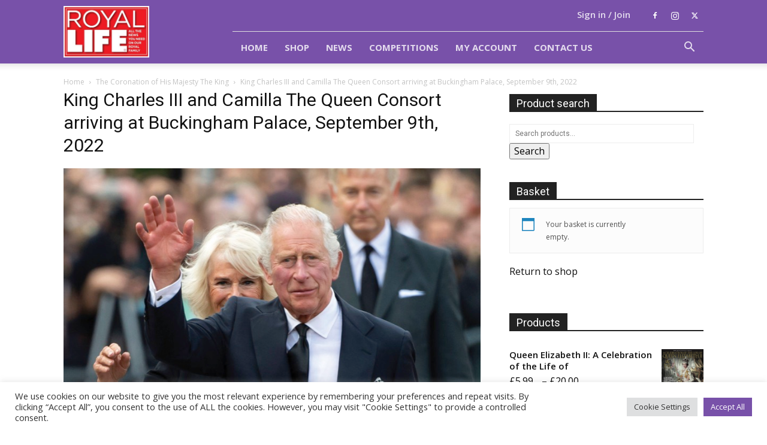

--- FILE ---
content_type: text/html; charset=utf-8
request_url: https://www.google.com/recaptcha/api2/anchor?ar=1&k=6Ldmp-MUAAAAAJS_ZphAcQ0vqvbJF3gbul8qwPw8&co=aHR0cHM6Ly9yb3lhbGxpZmVtYWdhemluZS5jby51azo0NDM.&hl=en-GB&v=N67nZn4AqZkNcbeMu4prBgzg&size=invisible&anchor-ms=20000&execute-ms=30000&cb=tnbzgdqjt4li
body_size: 49780
content:
<!DOCTYPE HTML><html dir="ltr" lang="en-GB"><head><meta http-equiv="Content-Type" content="text/html; charset=UTF-8">
<meta http-equiv="X-UA-Compatible" content="IE=edge">
<title>reCAPTCHA</title>
<style type="text/css">
/* cyrillic-ext */
@font-face {
  font-family: 'Roboto';
  font-style: normal;
  font-weight: 400;
  font-stretch: 100%;
  src: url(//fonts.gstatic.com/s/roboto/v48/KFO7CnqEu92Fr1ME7kSn66aGLdTylUAMa3GUBHMdazTgWw.woff2) format('woff2');
  unicode-range: U+0460-052F, U+1C80-1C8A, U+20B4, U+2DE0-2DFF, U+A640-A69F, U+FE2E-FE2F;
}
/* cyrillic */
@font-face {
  font-family: 'Roboto';
  font-style: normal;
  font-weight: 400;
  font-stretch: 100%;
  src: url(//fonts.gstatic.com/s/roboto/v48/KFO7CnqEu92Fr1ME7kSn66aGLdTylUAMa3iUBHMdazTgWw.woff2) format('woff2');
  unicode-range: U+0301, U+0400-045F, U+0490-0491, U+04B0-04B1, U+2116;
}
/* greek-ext */
@font-face {
  font-family: 'Roboto';
  font-style: normal;
  font-weight: 400;
  font-stretch: 100%;
  src: url(//fonts.gstatic.com/s/roboto/v48/KFO7CnqEu92Fr1ME7kSn66aGLdTylUAMa3CUBHMdazTgWw.woff2) format('woff2');
  unicode-range: U+1F00-1FFF;
}
/* greek */
@font-face {
  font-family: 'Roboto';
  font-style: normal;
  font-weight: 400;
  font-stretch: 100%;
  src: url(//fonts.gstatic.com/s/roboto/v48/KFO7CnqEu92Fr1ME7kSn66aGLdTylUAMa3-UBHMdazTgWw.woff2) format('woff2');
  unicode-range: U+0370-0377, U+037A-037F, U+0384-038A, U+038C, U+038E-03A1, U+03A3-03FF;
}
/* math */
@font-face {
  font-family: 'Roboto';
  font-style: normal;
  font-weight: 400;
  font-stretch: 100%;
  src: url(//fonts.gstatic.com/s/roboto/v48/KFO7CnqEu92Fr1ME7kSn66aGLdTylUAMawCUBHMdazTgWw.woff2) format('woff2');
  unicode-range: U+0302-0303, U+0305, U+0307-0308, U+0310, U+0312, U+0315, U+031A, U+0326-0327, U+032C, U+032F-0330, U+0332-0333, U+0338, U+033A, U+0346, U+034D, U+0391-03A1, U+03A3-03A9, U+03B1-03C9, U+03D1, U+03D5-03D6, U+03F0-03F1, U+03F4-03F5, U+2016-2017, U+2034-2038, U+203C, U+2040, U+2043, U+2047, U+2050, U+2057, U+205F, U+2070-2071, U+2074-208E, U+2090-209C, U+20D0-20DC, U+20E1, U+20E5-20EF, U+2100-2112, U+2114-2115, U+2117-2121, U+2123-214F, U+2190, U+2192, U+2194-21AE, U+21B0-21E5, U+21F1-21F2, U+21F4-2211, U+2213-2214, U+2216-22FF, U+2308-230B, U+2310, U+2319, U+231C-2321, U+2336-237A, U+237C, U+2395, U+239B-23B7, U+23D0, U+23DC-23E1, U+2474-2475, U+25AF, U+25B3, U+25B7, U+25BD, U+25C1, U+25CA, U+25CC, U+25FB, U+266D-266F, U+27C0-27FF, U+2900-2AFF, U+2B0E-2B11, U+2B30-2B4C, U+2BFE, U+3030, U+FF5B, U+FF5D, U+1D400-1D7FF, U+1EE00-1EEFF;
}
/* symbols */
@font-face {
  font-family: 'Roboto';
  font-style: normal;
  font-weight: 400;
  font-stretch: 100%;
  src: url(//fonts.gstatic.com/s/roboto/v48/KFO7CnqEu92Fr1ME7kSn66aGLdTylUAMaxKUBHMdazTgWw.woff2) format('woff2');
  unicode-range: U+0001-000C, U+000E-001F, U+007F-009F, U+20DD-20E0, U+20E2-20E4, U+2150-218F, U+2190, U+2192, U+2194-2199, U+21AF, U+21E6-21F0, U+21F3, U+2218-2219, U+2299, U+22C4-22C6, U+2300-243F, U+2440-244A, U+2460-24FF, U+25A0-27BF, U+2800-28FF, U+2921-2922, U+2981, U+29BF, U+29EB, U+2B00-2BFF, U+4DC0-4DFF, U+FFF9-FFFB, U+10140-1018E, U+10190-1019C, U+101A0, U+101D0-101FD, U+102E0-102FB, U+10E60-10E7E, U+1D2C0-1D2D3, U+1D2E0-1D37F, U+1F000-1F0FF, U+1F100-1F1AD, U+1F1E6-1F1FF, U+1F30D-1F30F, U+1F315, U+1F31C, U+1F31E, U+1F320-1F32C, U+1F336, U+1F378, U+1F37D, U+1F382, U+1F393-1F39F, U+1F3A7-1F3A8, U+1F3AC-1F3AF, U+1F3C2, U+1F3C4-1F3C6, U+1F3CA-1F3CE, U+1F3D4-1F3E0, U+1F3ED, U+1F3F1-1F3F3, U+1F3F5-1F3F7, U+1F408, U+1F415, U+1F41F, U+1F426, U+1F43F, U+1F441-1F442, U+1F444, U+1F446-1F449, U+1F44C-1F44E, U+1F453, U+1F46A, U+1F47D, U+1F4A3, U+1F4B0, U+1F4B3, U+1F4B9, U+1F4BB, U+1F4BF, U+1F4C8-1F4CB, U+1F4D6, U+1F4DA, U+1F4DF, U+1F4E3-1F4E6, U+1F4EA-1F4ED, U+1F4F7, U+1F4F9-1F4FB, U+1F4FD-1F4FE, U+1F503, U+1F507-1F50B, U+1F50D, U+1F512-1F513, U+1F53E-1F54A, U+1F54F-1F5FA, U+1F610, U+1F650-1F67F, U+1F687, U+1F68D, U+1F691, U+1F694, U+1F698, U+1F6AD, U+1F6B2, U+1F6B9-1F6BA, U+1F6BC, U+1F6C6-1F6CF, U+1F6D3-1F6D7, U+1F6E0-1F6EA, U+1F6F0-1F6F3, U+1F6F7-1F6FC, U+1F700-1F7FF, U+1F800-1F80B, U+1F810-1F847, U+1F850-1F859, U+1F860-1F887, U+1F890-1F8AD, U+1F8B0-1F8BB, U+1F8C0-1F8C1, U+1F900-1F90B, U+1F93B, U+1F946, U+1F984, U+1F996, U+1F9E9, U+1FA00-1FA6F, U+1FA70-1FA7C, U+1FA80-1FA89, U+1FA8F-1FAC6, U+1FACE-1FADC, U+1FADF-1FAE9, U+1FAF0-1FAF8, U+1FB00-1FBFF;
}
/* vietnamese */
@font-face {
  font-family: 'Roboto';
  font-style: normal;
  font-weight: 400;
  font-stretch: 100%;
  src: url(//fonts.gstatic.com/s/roboto/v48/KFO7CnqEu92Fr1ME7kSn66aGLdTylUAMa3OUBHMdazTgWw.woff2) format('woff2');
  unicode-range: U+0102-0103, U+0110-0111, U+0128-0129, U+0168-0169, U+01A0-01A1, U+01AF-01B0, U+0300-0301, U+0303-0304, U+0308-0309, U+0323, U+0329, U+1EA0-1EF9, U+20AB;
}
/* latin-ext */
@font-face {
  font-family: 'Roboto';
  font-style: normal;
  font-weight: 400;
  font-stretch: 100%;
  src: url(//fonts.gstatic.com/s/roboto/v48/KFO7CnqEu92Fr1ME7kSn66aGLdTylUAMa3KUBHMdazTgWw.woff2) format('woff2');
  unicode-range: U+0100-02BA, U+02BD-02C5, U+02C7-02CC, U+02CE-02D7, U+02DD-02FF, U+0304, U+0308, U+0329, U+1D00-1DBF, U+1E00-1E9F, U+1EF2-1EFF, U+2020, U+20A0-20AB, U+20AD-20C0, U+2113, U+2C60-2C7F, U+A720-A7FF;
}
/* latin */
@font-face {
  font-family: 'Roboto';
  font-style: normal;
  font-weight: 400;
  font-stretch: 100%;
  src: url(//fonts.gstatic.com/s/roboto/v48/KFO7CnqEu92Fr1ME7kSn66aGLdTylUAMa3yUBHMdazQ.woff2) format('woff2');
  unicode-range: U+0000-00FF, U+0131, U+0152-0153, U+02BB-02BC, U+02C6, U+02DA, U+02DC, U+0304, U+0308, U+0329, U+2000-206F, U+20AC, U+2122, U+2191, U+2193, U+2212, U+2215, U+FEFF, U+FFFD;
}
/* cyrillic-ext */
@font-face {
  font-family: 'Roboto';
  font-style: normal;
  font-weight: 500;
  font-stretch: 100%;
  src: url(//fonts.gstatic.com/s/roboto/v48/KFO7CnqEu92Fr1ME7kSn66aGLdTylUAMa3GUBHMdazTgWw.woff2) format('woff2');
  unicode-range: U+0460-052F, U+1C80-1C8A, U+20B4, U+2DE0-2DFF, U+A640-A69F, U+FE2E-FE2F;
}
/* cyrillic */
@font-face {
  font-family: 'Roboto';
  font-style: normal;
  font-weight: 500;
  font-stretch: 100%;
  src: url(//fonts.gstatic.com/s/roboto/v48/KFO7CnqEu92Fr1ME7kSn66aGLdTylUAMa3iUBHMdazTgWw.woff2) format('woff2');
  unicode-range: U+0301, U+0400-045F, U+0490-0491, U+04B0-04B1, U+2116;
}
/* greek-ext */
@font-face {
  font-family: 'Roboto';
  font-style: normal;
  font-weight: 500;
  font-stretch: 100%;
  src: url(//fonts.gstatic.com/s/roboto/v48/KFO7CnqEu92Fr1ME7kSn66aGLdTylUAMa3CUBHMdazTgWw.woff2) format('woff2');
  unicode-range: U+1F00-1FFF;
}
/* greek */
@font-face {
  font-family: 'Roboto';
  font-style: normal;
  font-weight: 500;
  font-stretch: 100%;
  src: url(//fonts.gstatic.com/s/roboto/v48/KFO7CnqEu92Fr1ME7kSn66aGLdTylUAMa3-UBHMdazTgWw.woff2) format('woff2');
  unicode-range: U+0370-0377, U+037A-037F, U+0384-038A, U+038C, U+038E-03A1, U+03A3-03FF;
}
/* math */
@font-face {
  font-family: 'Roboto';
  font-style: normal;
  font-weight: 500;
  font-stretch: 100%;
  src: url(//fonts.gstatic.com/s/roboto/v48/KFO7CnqEu92Fr1ME7kSn66aGLdTylUAMawCUBHMdazTgWw.woff2) format('woff2');
  unicode-range: U+0302-0303, U+0305, U+0307-0308, U+0310, U+0312, U+0315, U+031A, U+0326-0327, U+032C, U+032F-0330, U+0332-0333, U+0338, U+033A, U+0346, U+034D, U+0391-03A1, U+03A3-03A9, U+03B1-03C9, U+03D1, U+03D5-03D6, U+03F0-03F1, U+03F4-03F5, U+2016-2017, U+2034-2038, U+203C, U+2040, U+2043, U+2047, U+2050, U+2057, U+205F, U+2070-2071, U+2074-208E, U+2090-209C, U+20D0-20DC, U+20E1, U+20E5-20EF, U+2100-2112, U+2114-2115, U+2117-2121, U+2123-214F, U+2190, U+2192, U+2194-21AE, U+21B0-21E5, U+21F1-21F2, U+21F4-2211, U+2213-2214, U+2216-22FF, U+2308-230B, U+2310, U+2319, U+231C-2321, U+2336-237A, U+237C, U+2395, U+239B-23B7, U+23D0, U+23DC-23E1, U+2474-2475, U+25AF, U+25B3, U+25B7, U+25BD, U+25C1, U+25CA, U+25CC, U+25FB, U+266D-266F, U+27C0-27FF, U+2900-2AFF, U+2B0E-2B11, U+2B30-2B4C, U+2BFE, U+3030, U+FF5B, U+FF5D, U+1D400-1D7FF, U+1EE00-1EEFF;
}
/* symbols */
@font-face {
  font-family: 'Roboto';
  font-style: normal;
  font-weight: 500;
  font-stretch: 100%;
  src: url(//fonts.gstatic.com/s/roboto/v48/KFO7CnqEu92Fr1ME7kSn66aGLdTylUAMaxKUBHMdazTgWw.woff2) format('woff2');
  unicode-range: U+0001-000C, U+000E-001F, U+007F-009F, U+20DD-20E0, U+20E2-20E4, U+2150-218F, U+2190, U+2192, U+2194-2199, U+21AF, U+21E6-21F0, U+21F3, U+2218-2219, U+2299, U+22C4-22C6, U+2300-243F, U+2440-244A, U+2460-24FF, U+25A0-27BF, U+2800-28FF, U+2921-2922, U+2981, U+29BF, U+29EB, U+2B00-2BFF, U+4DC0-4DFF, U+FFF9-FFFB, U+10140-1018E, U+10190-1019C, U+101A0, U+101D0-101FD, U+102E0-102FB, U+10E60-10E7E, U+1D2C0-1D2D3, U+1D2E0-1D37F, U+1F000-1F0FF, U+1F100-1F1AD, U+1F1E6-1F1FF, U+1F30D-1F30F, U+1F315, U+1F31C, U+1F31E, U+1F320-1F32C, U+1F336, U+1F378, U+1F37D, U+1F382, U+1F393-1F39F, U+1F3A7-1F3A8, U+1F3AC-1F3AF, U+1F3C2, U+1F3C4-1F3C6, U+1F3CA-1F3CE, U+1F3D4-1F3E0, U+1F3ED, U+1F3F1-1F3F3, U+1F3F5-1F3F7, U+1F408, U+1F415, U+1F41F, U+1F426, U+1F43F, U+1F441-1F442, U+1F444, U+1F446-1F449, U+1F44C-1F44E, U+1F453, U+1F46A, U+1F47D, U+1F4A3, U+1F4B0, U+1F4B3, U+1F4B9, U+1F4BB, U+1F4BF, U+1F4C8-1F4CB, U+1F4D6, U+1F4DA, U+1F4DF, U+1F4E3-1F4E6, U+1F4EA-1F4ED, U+1F4F7, U+1F4F9-1F4FB, U+1F4FD-1F4FE, U+1F503, U+1F507-1F50B, U+1F50D, U+1F512-1F513, U+1F53E-1F54A, U+1F54F-1F5FA, U+1F610, U+1F650-1F67F, U+1F687, U+1F68D, U+1F691, U+1F694, U+1F698, U+1F6AD, U+1F6B2, U+1F6B9-1F6BA, U+1F6BC, U+1F6C6-1F6CF, U+1F6D3-1F6D7, U+1F6E0-1F6EA, U+1F6F0-1F6F3, U+1F6F7-1F6FC, U+1F700-1F7FF, U+1F800-1F80B, U+1F810-1F847, U+1F850-1F859, U+1F860-1F887, U+1F890-1F8AD, U+1F8B0-1F8BB, U+1F8C0-1F8C1, U+1F900-1F90B, U+1F93B, U+1F946, U+1F984, U+1F996, U+1F9E9, U+1FA00-1FA6F, U+1FA70-1FA7C, U+1FA80-1FA89, U+1FA8F-1FAC6, U+1FACE-1FADC, U+1FADF-1FAE9, U+1FAF0-1FAF8, U+1FB00-1FBFF;
}
/* vietnamese */
@font-face {
  font-family: 'Roboto';
  font-style: normal;
  font-weight: 500;
  font-stretch: 100%;
  src: url(//fonts.gstatic.com/s/roboto/v48/KFO7CnqEu92Fr1ME7kSn66aGLdTylUAMa3OUBHMdazTgWw.woff2) format('woff2');
  unicode-range: U+0102-0103, U+0110-0111, U+0128-0129, U+0168-0169, U+01A0-01A1, U+01AF-01B0, U+0300-0301, U+0303-0304, U+0308-0309, U+0323, U+0329, U+1EA0-1EF9, U+20AB;
}
/* latin-ext */
@font-face {
  font-family: 'Roboto';
  font-style: normal;
  font-weight: 500;
  font-stretch: 100%;
  src: url(//fonts.gstatic.com/s/roboto/v48/KFO7CnqEu92Fr1ME7kSn66aGLdTylUAMa3KUBHMdazTgWw.woff2) format('woff2');
  unicode-range: U+0100-02BA, U+02BD-02C5, U+02C7-02CC, U+02CE-02D7, U+02DD-02FF, U+0304, U+0308, U+0329, U+1D00-1DBF, U+1E00-1E9F, U+1EF2-1EFF, U+2020, U+20A0-20AB, U+20AD-20C0, U+2113, U+2C60-2C7F, U+A720-A7FF;
}
/* latin */
@font-face {
  font-family: 'Roboto';
  font-style: normal;
  font-weight: 500;
  font-stretch: 100%;
  src: url(//fonts.gstatic.com/s/roboto/v48/KFO7CnqEu92Fr1ME7kSn66aGLdTylUAMa3yUBHMdazQ.woff2) format('woff2');
  unicode-range: U+0000-00FF, U+0131, U+0152-0153, U+02BB-02BC, U+02C6, U+02DA, U+02DC, U+0304, U+0308, U+0329, U+2000-206F, U+20AC, U+2122, U+2191, U+2193, U+2212, U+2215, U+FEFF, U+FFFD;
}
/* cyrillic-ext */
@font-face {
  font-family: 'Roboto';
  font-style: normal;
  font-weight: 900;
  font-stretch: 100%;
  src: url(//fonts.gstatic.com/s/roboto/v48/KFO7CnqEu92Fr1ME7kSn66aGLdTylUAMa3GUBHMdazTgWw.woff2) format('woff2');
  unicode-range: U+0460-052F, U+1C80-1C8A, U+20B4, U+2DE0-2DFF, U+A640-A69F, U+FE2E-FE2F;
}
/* cyrillic */
@font-face {
  font-family: 'Roboto';
  font-style: normal;
  font-weight: 900;
  font-stretch: 100%;
  src: url(//fonts.gstatic.com/s/roboto/v48/KFO7CnqEu92Fr1ME7kSn66aGLdTylUAMa3iUBHMdazTgWw.woff2) format('woff2');
  unicode-range: U+0301, U+0400-045F, U+0490-0491, U+04B0-04B1, U+2116;
}
/* greek-ext */
@font-face {
  font-family: 'Roboto';
  font-style: normal;
  font-weight: 900;
  font-stretch: 100%;
  src: url(//fonts.gstatic.com/s/roboto/v48/KFO7CnqEu92Fr1ME7kSn66aGLdTylUAMa3CUBHMdazTgWw.woff2) format('woff2');
  unicode-range: U+1F00-1FFF;
}
/* greek */
@font-face {
  font-family: 'Roboto';
  font-style: normal;
  font-weight: 900;
  font-stretch: 100%;
  src: url(//fonts.gstatic.com/s/roboto/v48/KFO7CnqEu92Fr1ME7kSn66aGLdTylUAMa3-UBHMdazTgWw.woff2) format('woff2');
  unicode-range: U+0370-0377, U+037A-037F, U+0384-038A, U+038C, U+038E-03A1, U+03A3-03FF;
}
/* math */
@font-face {
  font-family: 'Roboto';
  font-style: normal;
  font-weight: 900;
  font-stretch: 100%;
  src: url(//fonts.gstatic.com/s/roboto/v48/KFO7CnqEu92Fr1ME7kSn66aGLdTylUAMawCUBHMdazTgWw.woff2) format('woff2');
  unicode-range: U+0302-0303, U+0305, U+0307-0308, U+0310, U+0312, U+0315, U+031A, U+0326-0327, U+032C, U+032F-0330, U+0332-0333, U+0338, U+033A, U+0346, U+034D, U+0391-03A1, U+03A3-03A9, U+03B1-03C9, U+03D1, U+03D5-03D6, U+03F0-03F1, U+03F4-03F5, U+2016-2017, U+2034-2038, U+203C, U+2040, U+2043, U+2047, U+2050, U+2057, U+205F, U+2070-2071, U+2074-208E, U+2090-209C, U+20D0-20DC, U+20E1, U+20E5-20EF, U+2100-2112, U+2114-2115, U+2117-2121, U+2123-214F, U+2190, U+2192, U+2194-21AE, U+21B0-21E5, U+21F1-21F2, U+21F4-2211, U+2213-2214, U+2216-22FF, U+2308-230B, U+2310, U+2319, U+231C-2321, U+2336-237A, U+237C, U+2395, U+239B-23B7, U+23D0, U+23DC-23E1, U+2474-2475, U+25AF, U+25B3, U+25B7, U+25BD, U+25C1, U+25CA, U+25CC, U+25FB, U+266D-266F, U+27C0-27FF, U+2900-2AFF, U+2B0E-2B11, U+2B30-2B4C, U+2BFE, U+3030, U+FF5B, U+FF5D, U+1D400-1D7FF, U+1EE00-1EEFF;
}
/* symbols */
@font-face {
  font-family: 'Roboto';
  font-style: normal;
  font-weight: 900;
  font-stretch: 100%;
  src: url(//fonts.gstatic.com/s/roboto/v48/KFO7CnqEu92Fr1ME7kSn66aGLdTylUAMaxKUBHMdazTgWw.woff2) format('woff2');
  unicode-range: U+0001-000C, U+000E-001F, U+007F-009F, U+20DD-20E0, U+20E2-20E4, U+2150-218F, U+2190, U+2192, U+2194-2199, U+21AF, U+21E6-21F0, U+21F3, U+2218-2219, U+2299, U+22C4-22C6, U+2300-243F, U+2440-244A, U+2460-24FF, U+25A0-27BF, U+2800-28FF, U+2921-2922, U+2981, U+29BF, U+29EB, U+2B00-2BFF, U+4DC0-4DFF, U+FFF9-FFFB, U+10140-1018E, U+10190-1019C, U+101A0, U+101D0-101FD, U+102E0-102FB, U+10E60-10E7E, U+1D2C0-1D2D3, U+1D2E0-1D37F, U+1F000-1F0FF, U+1F100-1F1AD, U+1F1E6-1F1FF, U+1F30D-1F30F, U+1F315, U+1F31C, U+1F31E, U+1F320-1F32C, U+1F336, U+1F378, U+1F37D, U+1F382, U+1F393-1F39F, U+1F3A7-1F3A8, U+1F3AC-1F3AF, U+1F3C2, U+1F3C4-1F3C6, U+1F3CA-1F3CE, U+1F3D4-1F3E0, U+1F3ED, U+1F3F1-1F3F3, U+1F3F5-1F3F7, U+1F408, U+1F415, U+1F41F, U+1F426, U+1F43F, U+1F441-1F442, U+1F444, U+1F446-1F449, U+1F44C-1F44E, U+1F453, U+1F46A, U+1F47D, U+1F4A3, U+1F4B0, U+1F4B3, U+1F4B9, U+1F4BB, U+1F4BF, U+1F4C8-1F4CB, U+1F4D6, U+1F4DA, U+1F4DF, U+1F4E3-1F4E6, U+1F4EA-1F4ED, U+1F4F7, U+1F4F9-1F4FB, U+1F4FD-1F4FE, U+1F503, U+1F507-1F50B, U+1F50D, U+1F512-1F513, U+1F53E-1F54A, U+1F54F-1F5FA, U+1F610, U+1F650-1F67F, U+1F687, U+1F68D, U+1F691, U+1F694, U+1F698, U+1F6AD, U+1F6B2, U+1F6B9-1F6BA, U+1F6BC, U+1F6C6-1F6CF, U+1F6D3-1F6D7, U+1F6E0-1F6EA, U+1F6F0-1F6F3, U+1F6F7-1F6FC, U+1F700-1F7FF, U+1F800-1F80B, U+1F810-1F847, U+1F850-1F859, U+1F860-1F887, U+1F890-1F8AD, U+1F8B0-1F8BB, U+1F8C0-1F8C1, U+1F900-1F90B, U+1F93B, U+1F946, U+1F984, U+1F996, U+1F9E9, U+1FA00-1FA6F, U+1FA70-1FA7C, U+1FA80-1FA89, U+1FA8F-1FAC6, U+1FACE-1FADC, U+1FADF-1FAE9, U+1FAF0-1FAF8, U+1FB00-1FBFF;
}
/* vietnamese */
@font-face {
  font-family: 'Roboto';
  font-style: normal;
  font-weight: 900;
  font-stretch: 100%;
  src: url(//fonts.gstatic.com/s/roboto/v48/KFO7CnqEu92Fr1ME7kSn66aGLdTylUAMa3OUBHMdazTgWw.woff2) format('woff2');
  unicode-range: U+0102-0103, U+0110-0111, U+0128-0129, U+0168-0169, U+01A0-01A1, U+01AF-01B0, U+0300-0301, U+0303-0304, U+0308-0309, U+0323, U+0329, U+1EA0-1EF9, U+20AB;
}
/* latin-ext */
@font-face {
  font-family: 'Roboto';
  font-style: normal;
  font-weight: 900;
  font-stretch: 100%;
  src: url(//fonts.gstatic.com/s/roboto/v48/KFO7CnqEu92Fr1ME7kSn66aGLdTylUAMa3KUBHMdazTgWw.woff2) format('woff2');
  unicode-range: U+0100-02BA, U+02BD-02C5, U+02C7-02CC, U+02CE-02D7, U+02DD-02FF, U+0304, U+0308, U+0329, U+1D00-1DBF, U+1E00-1E9F, U+1EF2-1EFF, U+2020, U+20A0-20AB, U+20AD-20C0, U+2113, U+2C60-2C7F, U+A720-A7FF;
}
/* latin */
@font-face {
  font-family: 'Roboto';
  font-style: normal;
  font-weight: 900;
  font-stretch: 100%;
  src: url(//fonts.gstatic.com/s/roboto/v48/KFO7CnqEu92Fr1ME7kSn66aGLdTylUAMa3yUBHMdazQ.woff2) format('woff2');
  unicode-range: U+0000-00FF, U+0131, U+0152-0153, U+02BB-02BC, U+02C6, U+02DA, U+02DC, U+0304, U+0308, U+0329, U+2000-206F, U+20AC, U+2122, U+2191, U+2193, U+2212, U+2215, U+FEFF, U+FFFD;
}

</style>
<link rel="stylesheet" type="text/css" href="https://www.gstatic.com/recaptcha/releases/N67nZn4AqZkNcbeMu4prBgzg/styles__ltr.css">
<script nonce="dm2EZf6kyEyHYDhm3al5lA" type="text/javascript">window['__recaptcha_api'] = 'https://www.google.com/recaptcha/api2/';</script>
<script type="text/javascript" src="https://www.gstatic.com/recaptcha/releases/N67nZn4AqZkNcbeMu4prBgzg/recaptcha__en_gb.js" nonce="dm2EZf6kyEyHYDhm3al5lA">
      
    </script></head>
<body><div id="rc-anchor-alert" class="rc-anchor-alert"></div>
<input type="hidden" id="recaptcha-token" value="[base64]">
<script type="text/javascript" nonce="dm2EZf6kyEyHYDhm3al5lA">
      recaptcha.anchor.Main.init("[\x22ainput\x22,[\x22bgdata\x22,\x22\x22,\[base64]/[base64]/[base64]/[base64]/[base64]/[base64]/[base64]/[base64]/bmV3IFlbcV0oQVswXSk6aD09Mj9uZXcgWVtxXShBWzBdLEFbMV0pOmg9PTM/bmV3IFlbcV0oQVswXSxBWzFdLEFbMl0pOmg9PTQ/[base64]/aXcoSS5ILEkpOngoOCx0cnVlLEkpfSxFMj12LnJlcXVlc3RJZGxlQ2FsbGJhY2s/[base64]/[base64]/[base64]/[base64]\\u003d\x22,\[base64]\\u003d\\u003d\x22,\x22IU3ChMKSOhJCLADCpWLDkMKWw6zCvMOow5TCs8OwZMK9wqvDphTDpyTDm2I8woDDscKtZcKBEcKeLVMdwrM6wpA6eA/DuAl4w73CmjfCl3F2wobDjRHDp0ZUw5zDomUOw4ERw67DrDDCoiQ/w6XConpjLmBtcWPDmCErMcOkTFXCnMOaW8Ocwq1+DcK9woDCpMOAw6TCkj/CnngEFiIaFHc/w6jDnhFbWD3Cq2hUworCgsOiw6ZWA8O/wpnDi0YxDsKRHi3CnEPCoV49wqbCisK+PS19w5nDhxHCvsONM8Kxw7AJwrU+w6wdX8OMHcK8w5rDrMKKMDRXw7jDhMKTw5g9e8O+w4XCvSPCnMO4w4g2w5bDhsK/wrfCocKCw6PCh8Kvw6l7w7LDq8OBQ0omb8KZwpnDkMOMw7lSIhsZwqdiYm7CnzTDhMO8wo/Ct8KNeMKvVi3DsHc3wrQJwrtEwqXComfDssOfQDbDvWLDjcOnwqvDhDbDoF/CiMOXwr9eFiLCkHcSwptaw6taw7dqMMOzIj9Ow5/Cr8OTw7nCkwjCghzCnk3Cs3rCmzZbQ8OoIgBWB8KtwqbDlQ0Xw7PCvijDisKxMsKbAUXDjcKWw4jClT/[base64]/CjMKfdBxCw68Cw5h3w5DCl8Ktw4DDmMOVRh5iwpoUwo9pZinCjcKJw6sOwoxNwrpGQTfDisKRBAI5LRvCnsOIN8OMwobDlcO+WsKTw4ECEsKLwpw3wpfChMOsc0lpwrAIw7VTw6cxw4/DkMOGdMKSwqU4XiTCkU4gw6Q+UTguwpgOw57DgMOMwr/DqsK0w4pSwrt3OlnDg8KmwqLDqUfCsMOWa8Kpw4/CsMK0csK9P8OodwDDl8Orbl7DssK8N8OxQ3/CjMOQQsOgw7N/dMKiw5zCg1glwpIQSww5wrTDhnPDtsOtwpjCmsKqOyppw5/DvMOuw4bCh1HCkTd/wp9YZ8OERsO6wpPCtMKuwpHCk37CkMOLYsKbDcKgw7zDu09vb2Nfc8OVVcKsKMKzwoLCqMO4w6Elw4pFw7TCsiMqwpbCq2/DoH/Cu2rCk04Aw5fDq8KiGsKwwqxlTDMOwrPCrcOQBg/CuERgw5I5w4NXdsK6UGc1aMKeHFfDrTBTwqwowqfDjsOyVsKxE8OfwoBdw57DsMKeS8KDTMKLZ8KPMGEOwrfCksKnAS7DoWTDiMKsSHspXQc/[base64]/[base64]/Ct2jDk1ptDMOUw6HCs0TDssO7bFlqw55hU09gw4PDmsK/w4Atwrcvw4VtwpjDqxs/fnvCjUgbPsK3JMKRwpfDmBHCthjCgiYBfsKmwpNHFyLCmMOjwqrCmRTCvMO4w7LDullYAT7ChzTDpsKLw6dcw4PCiU93wq7Djk8nw6DDo2k1FMKwScK1OcKDwpNQw67CpMORMmDDuBfDiynCjkHDsErDo2fCvinCj8KrG8K/K8KbBcKjQVjCm11Mwr7CmllyOVkEDwzDlTzDth7Cs8KKUUB1wolPwrdew5LCvMOaY2Irw7HCp8KYwr/[base64]/Y8OIHcOiwr1Tw6MPXsObAMO9cMOxJMObw6kkKHbCunXDoMOiwoHDhMOXYsKBw53DiMKIw5hbFcKgIMOLwrY/wqZfw6tWwrRUwrvDr8O7w73DrEJaacKAK8KZw69nwqDCgMKWw7g1VAdfw4rDm2pYKz/CqGQsAcKAw4gfwp/CqwVdwpnDjhPDkcOqwqzDqcOhw4PCnsKewq5ybsKODQPChMOuNcK5X8KCwpQ6w6LDtVgbwoXDo19bw4fDp1NyUh/DvnHCgcK3wrvDk8ONw5NoAg97w4vCmsKRT8K5w750wpXCnsOjw53Ds8KFC8OUw4vCvHwLw44oUCk/w4wRd8O/[base64]/[base64]/wo4lwrsmK2Z2wqR6wrQawrnDoi0+w5PCksOIw4NSZMONU8OMwo0HwpTCjQDDjsO0w7/[base64]/ClEfCgcKdRwkWwrHDmicswqzDpcOSw73Cl8OOAR7CoinCsCvDm0BiAsO1Ez8gwqrCmcOmDMOcG2ZRVsKjw6Y0w5PDiMOEUcKEahHDiQvCgcOJLsO+BsOAw4MYw5DDiSogHcKAw7QNwqFEwrBzw6Rzw58XwobDg8Klb3fDlQ0kSyPCq17CnxstYiUHwoU+w6jDlsO/wooHfMKJHERVFcOOTcKQV8KdwqJ+wpt5QsOfJmVIwoLCm8Olw4HDvSxMdz7CsAQiecKiVk/DjEDDiXzDu8K6a8OOwozCsMOva8K5bF/[base64]/wrHCtMO7ZDHChMKuKMKnc8KJC1nCgSXDucOiw5PCgMOQw4R/[base64]/OQJNDmHDi3wBwqrCvMKmw4rClcO9woLDhxLCrkbDsHjDqznDrMKQB8KawpQpw61sa2sowozCtmUcw4QwGgV7w4xpWMKDSTTDvA1Sw713f8KZOMOxw6cDw5/CvMOGJ8OrcsOFR31pw4HDgMK7GmtaccODwrcqwq3CvAzDhX7CosKFwqAAUiEhX1Ycwo5gw7wowrZKw7hLLG8QNzTChwNgwoduwo9Lw5DCqsODw6TDkwHCicKcEBjDqDfDt8KTwqkiwqcRQxrCoMKeHx5VaEZ8JmPDhUxIw43DgcOxFcOxe8KYWwoBw4E7wo/[base64]/VsO6bSbClcOQw40uwrzDu8OrOMObTDPDpiXCiUdGw6XCr8K9w7BYNmh5DcOAM3HCgcO/wqbDs1dpe8ODVAnDtEhtw7LCtMKaUx7DhTRxw4nCkgnCvAhPL23CsggxMwEKFcKkw63DmzvDt8KhQX44wog6wr/CqW1dQsOHGF/CpjMbwrTClUsKHMOqw6XChwh1XA3CksKNUD0pfRzCvWEMwpFWw5BoQVtEw7kGIsObLMKYODc/DVpTw6/Dp8KrSnHDoQYBRQDDvGRsbcKJJ8K8w4RGcVtUw44vwoXCrS3CrMK1woxfd0HDoMKzSW3CqQN7woYpKWNuIisFwqbDrcOww5HCv8K8wrjDp1rCplxmS8OEwpE2bsOVKRzCtz5Nw57ChcK/wqXCh8OIw4TDjijCsDzDtsOewoIjwonCsMOOelJkbsK4w4DDqm7DuRTCixLCn8KMOlZuBl8MZHFdw6Yxw6NEwofCvMK/wo9aw4PDllnCq0jDvS9pFsK1FEBnBcKMTMKFwozDocKrW2J0w4LDisK/wrluw6/[base64]/[base64]/w4g3NcOpRsKpCMOSDBcpYcKYw7XCrQx/RcO/Yyg/XgPDkHPDi8KZS25Tw4HCv19+wrw7Cw/Dm39iwqnCu1rCt1kDZVxmw6vComdQXsOwwoQmwr/DiwQ1w4PCqwBqasOnUcK/HsO3BsO3aELDoA1dw4rCsRbDqQdMT8Kxw7sIwqLDo8O+f8OwO2bDvcOEZsO+XMKGw5jDq8KjFgpiVMO/w5XDoFvCjVZRwpo5dsKUwrvChsOWIw0bZsOzw5zDlW86VsKjw5/DvETDqcOEw5RZWHxawqHDsXTCqMOrw5wpwo3Dp8KawprDjgJ2fXDCgMK/MsKAwpTCgsKBwqMQw77Cl8K0LVLDksKjXjzCpcKSaAHCtQfCn8O6YynCvRPDhcKKwodROsOwWsOcJMO1M0HDisKJQsOkCsK2T8KfwqnClsO+WCgsw6DDisKaVEPCsMOmRsKsHcO/w6tBwoFhLMK8w4HDlsKzaMOXEXDCrm3CtcKwwrMEwq0Bw5xfw53Dq0XDj2/DniDClgjCmcOKSsOXwqLCscOJwqPDn8OHw4nDnVcHGsOmeWnDswE5w5PChGNSw6NUPlLDpDDCnHrDuMOye8OeKMKaX8OiWytcBHUuwrpgCMKrw6TCoiEPw5YAwpDDp8KRZMK7w5dXw7HCgi7CmSYGLCbDiw/CgS0nw7p0wrkLaF/CmcKhw43CqMOEwpQJwq3DtsKNw5cCwpUTRcOlKcOgD8KgacOzwrzCvcOLw5XCl8K2I0VgMSVkwp7Dq8KWDRDCqUN8BcOYGsO6w7DCi8KzGcOzdMKQwo7Dm8OQwp/CicOAPilIwqJmwpEHcsOwCsOgbsOmw6FAEsKdL1TCrn3CgMK+wpUwTQPCrxDDmsOFZsOuUMKnC8O+w4FNGcKAbj4xcyfDtVTDmsKow4FFPVDDrRNvawRlchEfHsONwqTCtMOEX8OoVhc0H1rCo8O2ZsO/HsKgwpYJccOewoJPNMO5wpIZMyUza3AuST88E8Oibk7ClxrDsg02w6YHwqzDlMOwF1cKw5pcO8KNwo/CpcKjw57CjMOxw7TDs8O1JMOVwolrwpnCpWzDqsObZcOFXsOgDC3Dl018w5oTbsOyw7XDpk4DwqobQsK2MiLDvMOnw6pXwq3DhkAHw7zCpwJWwpvDpwUKwpwkwrlhP17CocOsOcONw4EvwqvDq8KUw4TCgmXDr8KeRMKnw5bDqsK2WcKlwqjCjE/DqMOWFB3DjG0CZsOXwoXCucKHBwt+wqBiwos0PlQORcODwrXDqMKcwpbDqX3DksO+w5xRYgXCvMKcTMK5wq3Ctgs6wqbCg8OQwoQwB8Onw5hMccKFCyjCpsOjfAPDgUDCnAnDoSzDrMOrw70Xwq/Dg0NqNh51w77ChmrCvBV1F2gyKsOwfsKGYSXDg8OsA2IbYTfDt0DDl8OWwroqwozDsMK0wrUYw4s9w4/CuTnDm8KFY1TCvF/[base64]/DqUfDsErDvcOSw4DDt8O4fsODOW7DnMKNQmBuMMKhw5xcHhPDl3tBMcK9w7XCosOUfcOawqLCkmXDtsOEw6MQwq/DiQrDlMKzw6BewqgTwqPCncKzAcKgw6J+wrfCj3vDhidNwpHDswDCpCnDhsODLMOQd8K3JHBqwq1iwq80wrLDkCJYdyokwqpnBMKEJGwiwp3CvCQoHSjClMOARsOuwrNvw6vCgsO3W8Ouw4rDv8K2Og/DhcKiXMOqwr3DknBXw5caw7fDoMK/[base64]/w6bCjMK4YjEsIj0Gw4tAwqsOwofCnTfCpsKowo0zBMKjwovCiWnCrxDDk8KWWkvDrD1cWDnDusKyHnUlWVjDt8KGaEpVb8KswqVCHMO0wqnCvTzChRYjw4UnYExawoxFaiPDrmPCiSfDocORwrbCuS43LWXCr3ozw5fCkcKGe11aB37DlxUMb8KXwpTCmE/DsALCgcKjwrPDtzfCtnLCm8Osw5zDpcKfY8OGwo9dB1AGe0/[base64]/w6Fqw7NXw7vDqMOIw4wJdU/[base64]/[base64]/Do8OgwocSAQp+BA8wwqHDssKew7vDj8OZdsKhLcKfwoHCmsOZRm8cwrR9w75GaX1tw7/[base64]/Yx/Dh0zDu0o7wqsywrPCpSx1w6XChBzCsjdaw6LDuihdH8O5w43CtwbDrCFkwpZ/w4zDpMOPw5IaGHV9fMKSRsK0dcOKwpsHwr7CtcKtw49HBzstTMKIWxZQZUgzwpDDjWzCtCBuNx8gw6/CijlFwqDCtHdEw7/[base64]/DuDfCt1JiCSHDk8KSwo/DrMKpwojCgMKUBQV/[base64]/DtsKmwqxFw54Fa8KEwqfDtMKgHwZBS8OnYMOKE8OhwqR6dVFfwooaw65rQz5GOyfDvF06KsOBbWJYe2gJw6t3NcK8w7vCmcO5ChdUw75VAsKJCcOCwpcBZEXCunsPIsKXci/DncOqOsO1wpNjCcKiw67Dvhw7w6Alw4pjYsKsAA/Cn8OMGsKgwrjDqMKTwo0SfEvDhH7DizMVwrwMw4HCi8K/[base64]/TcKDVAl+wpTDnX3DqTYGVknCoH/Cq8OEwoLDh8OdBUZZwpjDicKbRGHCsMOZw5x7w5Boe8KLJcOCDsO1wpJAGcKnw6tYwpvCnxhTLW9ZKcOAwphPLMOebQAODU4dfsKnQsO9wo84wqAtwrdlJMOlKsKvZMKxSX/DuzZ5woxuw63CnsKoWQplfsKawpQVBgbDm1LCj3vDvnpNcSbCoi9sZcK8A8OwRVnCoMKnwpbDhm3DvMKow5hmcSh7wqluw7LCg0lWw4XDmktWZ2XDhMOYcRgawoV+w70/wpTCmhAnw7PDtcKZLVErGUp1w6cswo3DuxIRGMOsXg4Lw6XCscOmR8OWJlHDmMOWGsK4worDs8OsPBhyXAg/w7bCoC8TwqbDqMOXwrzCl8KUPwLDj1VQX2wHw6/DrMKzb21+wr/CjcKRXnpCQMK6GC9pw4AlwpFPGsOkw6BUwr/CkwDCgcOSKsONC1gwWkgbfcOnw5I5T8KhwpITwowPaWtow4DDllUdw4jDsUbDrcK9HsK0wp4tRcK4HsO9dsOAwrLDl1lKwqXChsOBw7Ebw5/Ds8OVw6LCp3jCt8O6wq4YbzTDl8KNd0V+VMOZwpgZw5cSWhIEw5Y/woRkZmjDmyEXHMKTNcO7DsKBw4UGwokpwrPDmDtUXm/CrGoBw54oFAddKcKJw6PDry0PQVfCp3HDpMOcJ8Oww7nDlsOnVAgrEjhaWj3DsUbCu3PDvgE7w7FUw5NTwrBAfjduOsKtL0dyw5R7OhbCp8KRUVDCkMOCasKlSsOAw4/DpMOjw6RnwpVVwrFpbMKzbsOmw6vDssOxw6EJJcO6wq9GwqvCjsKzJ8K3woYRwoY6Gi5kCGFUwqbDtMKODsK/[base64]/wqYpwpXDmsOjVH3DhsOvHTDCssOadsOvMgZZw6/CrgHDpEvDv8K+w7PCkMKRaGViGsKywr19fUAnwo3DqT05V8K4w7nDosKEN0PDjCJDH0DCmibDo8O6wobCoQjDl8KZw4PDrTLCiDzDgxw1UcK7SUE2Ax7DlTF/[base64]/DhCfCjkJqFsK+cUtzw7/[base64]/wpAVWcKtwqTDp8K5w5ZeAcKgBjcIwowhYsOjw5jDsAgJwr3DrH4rwqQdwq7DlMKrwqTClsKAw5TDqm8/wq3CgDwLKgDCvMKIw6EmDmEoDS3CoR3CtHBRwrl7wp7Dv1o+wpbCh27DoXfCosK4fgrDmWbDgxkZVBTDvcOqbRFSwqDCrHzDvDnDg2V3w6XDnsOiwq/[base64]/wrnDrcOBw4PDmsKLwrMzw6RgC8K0QnXCocKSw4oewrXCt07CrEcww6vDtnxjWsOmw63CoW1mwrUxPMKDw79XEi1WXjtHZcKcQV0oYMOZwrEMQldFw4VYwoLDiMKiYMOWw6PDsAXDusOLCcK/woE1YMKRw6oYwo8pVcOUZ8OFaUTCuizDumfClMK9SsO5wop4ZMKew4cfHMOhCMOfZQzDjMOkKwjCmGvDgcOBQQ7CtnBswrcmwq3Cg8O0HS/[base64]/WjrDtSzDtE95w5haw4/CvsKUWcKUZcK8w5x6ICooworCosKPwqXCp8Opwq55OSRrXcOSLcOyw6BwXxYgwqRlw7XCgcOCw5grw4PDsxVOw4/CkEUsw5nDmcOaBn3DisOdwpxRw6TCpTPCiXzCicKaw5d6wrLCjULDm8Otw5UHYsO3VnXCh8Kjw5xGKsKtOcKjwrBpw64/V8KewoZ1w70xAg3CjGQQwqYrajrCgU9DOR/ChhHCn0gpw5EFw4fCgkxCX8OvRcK+BkfCt8OpwrPChRZ+wo3DnsOTAcO2MsKxeFpLwqTDt8K6KcK2w6ohwr5jwr/[base64]/Dg8KNw6LDhygMw4bCgHxYUMOAwo4hCcKuGUsjTMOqwo7DicOMw7nDqWbCksKawoPDv0LDiwrDtAPDu8KxIkfDgwrCkAPDliJ6wr9QwrJqwrLDuAQFwrvCgUEMw63Dt1DDkHnCmkfCp8K+woYqwrvDn8KBCk/CkHTDmAgaA17Do8O5wpDCj8O+BcKlw78+woTDrWE0w4PClCdZbsKmw6XCmsK4MMKFwoMtwp7Ci8K8TsKLwovDvxTCt8OwYmB+EFZWw6bCsUbCh8KswpUvw6PCicKhwr3CicKTw4srex0wwosQw6JzAQI8QMKwcUXCuwxLdsOswqQvw4Z+wqnCmgTCnsKSP2/Dn8KiwphMwqErDcKtwqnDon43I8OPwo5/ayTCiBBywpzDnGbDvsOYIsONE8KsIcOsw5A7wqvCvcOmC8OQwq/[base64]/CkFUAOA4Sdi1/Sm5+w4zDtwwoK8Ktw7EFw67DpD1yecOyFMKzf8KVwqjCgsO3WWJEfCzDtUUPGMO9C2fChwoVwpjDh8OEDsKaw5/[base64]/CmBxzw7/DncKJw67CrVQnd8OYfDsxWS8lw7IFQ1kAWsKNw6diIGxGfFPDn8K/w5vCgMK6w4NUXRU6wobCsHnCvRfDi8KPwqoUGMOiBipew4QDPcKNwogABsOLw7sbwpnDu3rCncOeKcO8UMK0McKPc8K/dsO7wq4SNQjDkV7CvhpcwrZaw5ExeGoSKsKpB8OUP8OIfsOBUsOowqrDgmHDpsKBw64JbMOEacKmwrQLNMKTT8O3wrPDvEMXwpEFcjrDmcK+aMOWE8O7wqlYw7HCisKlPx4eYsKYK8OgY8KPKwgnG8Kzw5PCqw/DoMOjwrNGMcKxDVAySMO5wpPCksOYccO/w5UUU8ONw48KJE7DinzChcOUwrpUaMK8w4E0Fyd/wqogDMODRcONw6sSesKHMjMqwo7CgcKfwqRYw6fDrcKRImfCk2/Ch2k8A8Kmw4oxwqfCl3E9VE5vL3gIw5kBOm1UOMOzG2wGCEHCvMKbF8KgwqbDj8O0w4zDmDoYFcOWw4HDlBNjYMONw5VZSn/DigsjV140w6rDkMO+wonDmRPDsCxDKcOGX1c5wpHDrV44wrfDugPCnmptwpHCpS4TACLDpGFwwoHDu2XClsKgw5gjUcKxw5RFIXnDuDLDpXIDLMK3w6UdU8OvWBEWLhNmJz7Ct0YeEMO3FcOQwo8DN2cWw60Zwo/[base64]/DgMKYw4lww6vDusK2w4fDi0jDoMOcwqNDMsK3GlzCrsOUw4PDpjREKMKZw7J4wp/DrzsTw4HDpcKqw7nCmsKow58Dw4rCmcOAwplJIB1sKmgldQzClmZCAmFcZzExwrkvw65HaMOvw6M8IBjDnsOaB8KiwotKw5kDw4nCmsK0IQF7KWzDvBQDwp7Dvykvw7nDs8O/YMKxDhrDmsOYSEfDv3QGTEbDhMK1wq03QMObwo8Xw79Lwp52wpLDncKDUsOswpE9w74kZMOjCMKSw4TDg8O0Fjd1wovCjGUKLW9Zb8KYVhNNwqXDvGjClyZxbsKJP8K3N2LDinvDlcOzwpDCisOfw4d9flHCt0R+w4F/czchFMKTQm8/Dk/CvD5mW21wS3JFeUtAGxLDrAAtf8Kyw754w4HClcOVNsOSw5Qcwr98XzzCssOlwoJePT7CvjxDw4LDssOFL8KOwoppIMKVwo/DssOOw5jDhhjCtMK7w5lfQErDmsKZSMK1GsKsTyBlHiFqLTXCnMKfw4fCuj7DgMKwwp9DW8OjwrdsEcKuTMOsbcOhZHjDsC/DisKcEG7DrMKBNWQdaMKMBhYYS8OTOQvCu8Kwwo06wovClMKTwp06wq0FwofDlybDqH7CkMOcDcOyCBPCqMKkCV/DqMKQKMOCw7Aew718RG0bw6M6HAbCmsK6w7nDo0RMwoFZcMOOLsOaMsK5wpkdIGpfw4XDnMKCXsK2w5/Cr8O5bxBWX8OKw6jDncOLw7DChsKGS0fCjMKJw7LCrVDDvSLDgQ5GbCPDg8KSwokJG8KzwqZZNsO9acONw6siQW7Ch1jCpGrDoV/DuMO6LwjDmiEPw7/[base64]/Dhht1wrZqw5MUwrTCghzDqMKWK33DiRrDtATDlAfDm0R8wp4eRnDCizPCpUghIsKQwq3DlMOdCR/DhhFlw6bDscOdwqoYHWjDq8KmYsKCLMOKwotWARzCmcKbbwLDisKKAFljQMOxw5fCpgbCjMKXw4vCiTTCrRUBw5DDu8KtTMKaw57CmcKhw7bDpXjDjA1bHsOcE2/DlEbDkkshI8KcIh8sw7RGNgpSA8O1wq3CpMKmWcKQw5HDsXgewq4+woDDkhTDr8Oqwq9wwq/[base64]/Cu8K9wrE/[base64]/bTxTPBIwag3DlS/DgTLCgzLDqsOkNATDkALDrXNZw4zDngQpwrEaw6rDq1rDk3lkUkjChm43woTDnUHDuMOYez/DqGtAwoZRN0LChsKJw51Qw5fCjAQtGCsxwpoVc8OWA2HClsOSw6crWMKwAsK1w7cxwrNKwoVww7DCrsKvexXCghTCk8OOccKGw6E/w6TCvMKEw6nDkCbCnl7DohcxMMKwwpobwoI2w51zI8Ked8K2w4nDicKrXBHCj1zDm8O9w7nChFPCh8KBwq9owoNewqckwqVOdMOfWX/CqcOwYHxIKcK/w6N5YUUOw5ouwqLDnEpDbcOIwr8lw58sMMOOWcKQwpzDn8K7RF7CtzjCl13DmsOnNcKtwp4BTAnCrRjCgsO4wrfCt8KRw4rCm1zCicOKwqnDo8ODwqrCtcONT8KBI14jbDzCrcObwpTDmDR1dxl0GcObADo5wr7DmjnDucOqwobDr8Ohw6/DgR/Dkw00wqbCiRTDsRgowrXCg8Kaf8Khw53DksOKw6wRwpFCwovClkV8w7Rdw5FzSsKPwqfDrcOPN8Kxw4/CvBfCpsKBwqPChsK/[base64]/CiTLDmsKURgfCucKpwrfCssKRJcOXw6PDr8OEw5vCh2PChko3wofClMO2wrsAw6Euw6zClMK9w74fSMKmMcO+WMK/w4vDgn4FR2Mew6fCuC4pwpzCr8KFw6NhMMKnwotTw4nDucK9wptIwpM0NgECK8KHw7RHwpVOamzDvsKIChg4w5I2BVfClMOYw5pQf8KPwrvDsVUhwo9Ow4TCkUPDnEpPw6TDvzccAUxvLH5AV8KNwqIiwqEuQcOWw7Q3w4VgcwPCusKIw5dHw7pYCsOqw5/DvB0BwrfDlFbDrAVbFEM0w5wOasOnJMKcw4RHw5MRL8Ovw67Ci3PCozDCqcOywp/Do8OpbVjCly3CriRowoYuw71uMiEkwqjDlMKjJ0B1eMOCw5x/L189wppJPGnCtUdnY8OewoxywrxbKcK9fcKyUz8Lw73CtT16EiI6RcKiw4cadsKSw5bCiGkkwqXClMOUw5NSw7piwpHCl8KZwrbCkMOAS3PDuMKRwpJDwr1dwo1Cwq4nPsKQa8Oww5cIw44BIATCpmTClMKDT8OkcT8JwrYKQsK7UA3Chi0RS8OvesO2TMKPOMKrwp/DlsOowrTCl8KsIcKOVsOCw5LDtFEawrTCgBLDj8K7EFDCinpYasOcasKbwpDCqzAffcKpK8OcwpJ+S8OjdR0sXBHCtAcNwqvDjsKgw6RqwqEeIkN6BzrDhXPDucK+w4AQWHduwofDphDDjE1OcxIOc8OrwphRDBBsAcOmw6vDjsO7d8K+w5hEM20/I8OLwqQlOMK3w5rDtMOyP8KyKHV+w7XDk1vDpcK4fj7Cp8Kac2c/wrnDjG/Dh2/DlVEvw4JjwrAMw4xPwprCpFnCjDXDoVNZw506wrsTw5/DmcOMwp3ChsO9HgvDqMOxXy8Ow6BOwpBuwqZTw40lL3B9w63DrcOSw6/CscOHwpl/WnRtwpBxVn3CmMOiwoHCg8KBwoYHw7UaLwxNTAt2fHp9wpxIwovCrcKNwonDoiLCi8KswrPDpVs+wo1Sw4Fjw7DDuyrDnsOXw7vCv8Oqw7rCmgM4RcO+V8KEw71yeMK4wpjDrMOOOcK9b8KdwrjDnWoCw6hOw53CiMKCB8OfPU/CusO2wotnw7LDnMOYw7/DtGsaw7DCi8OIw4I0w7fCuV5yw5NGAcOPwrzCkMKwESfDlsO0wqZnQ8O0W8O9wqDDhGnDggsxwonDo3t7w6t/S8KFwqM5S8KNasOZLXNvw6JGZ8ORdMKLOMKWW8K3e8KOeC90wpVqwrTCrsOIw6/CrcO8A8OKY8KJYsKhwpvDoS0yTsOrGcKlN8KJw5FFw77DmyHCni5fwp0vaE/Dh1RyZk/CocKmwqsdwpAoC8O6d8KLwpXCq8KPBh7CgcOvVsO2XjRBBMKUcC5+RMO+w7gHwobDnRzDnEDCoydRG2ciU8OfwrjDjcKyaU3DmcKxYsOCNcOUwrHDqTspajV/wpDDh8O/wqJCw6/DshTCsxPCmlgcwqnDqUzDmALCp0QFw44kCFhBw6rDpmXCo8OLw77CqzTDlMOkMMO2OsKcw64Dc08bw6Nzwpo7UTTDnF/Cjl3DuinCtTTCnsKDd8Kaw40kw43DiVjDkcOhwqhdwqDDscOiUEVQEsOtbsKdwoUhw6oKw788OFrDvUHDlsOQAA3CoMO8Q2ZIw79OUcKVw6ttw7ZGeFYww47DgzbDnSHDs8O9MsOYGUDDvDt+HsKmw5PDlsOhwoLDnC9mCCvDi1fCqsOIw7/Djy/CrRLCgsKkez3DiELDtUHDixTDkljDqMOCwohFTcKFICrDrUB3HibDn8KJw4oawpoGT8OPwr9awrLCvcO2w4wOw6fDrMKxwrPCvn7Dq0gJwqTDiHDCuAE6E39MeHcJwrlnTcKqw6Rtw7w0woHDrw7CtWpLGQp7w5LCjcO1cC4Owr/[base64]/wrLCg8Oww6sjw5tfw6w8wopFwrlqIcOtHcKDI8KNUMKQw78fE8OFfsOMw7vDlirCucO/NlrCh8OFw4hhwr1AURdTTxnDnWhLwqXCgcO1ZBkFw5bCgzHDkgoQWsKndm1VTh4wNMKSe2V4EMOANMOBeHrDg8O1R3HDjcKXwrYLe1fCk8KqwrbDk2HDrWDDklp7w5XCgsKGFcOqWMKSf2zDjcOVY8KUwpDCviXDugFqw6HDrcKww6/CnjDDnB/DvMKDJcKyRhFNK8Kiw6PDp8KywqM5w5jDhcO0VcO9w5BLw58rS3rClsKtw7g/DA9twocFaTDCngjCny3Cuz9Fw7wicMKuwpLDvBQXwpxrK3jDrCrCgcKBK05nw44SRMK3w50zW8Kfw643GlfCjBvDiTZGwp3DkMKOw7gkw6BTJ1/[base64]/w5JKw5XColQ+w69pGkUdXkvCgnMlHcKQd8Oiw6RVZcOdw5PCpsOAwqwNNSTCnMKyw63CjsKSc8KVWFMkATA7wro3wqQpwrpPw6/CkQ/[base64]/CrxRlSsODwpfDjTUcbsODw6LDisKXw7nDjmrCtWkBCMK4OMOtP8OWw7zCjsK+UiJ2wrnDkcORfGNwP8KDG3bDvmYMw5lveWw1VMOjYh7Di0/Ct8K1VMO9RFXDl2J1NMKXI8KOwo/DrQNUIsOHwpjCrcO5w4nDsgsEw7p6IsKLw4sJBjrDpi1wRDBBw71WwpMQZsONahR4dMKoVXvDl3ARasOCw7EIwqnCrcKHSsOQw6nDusKww6BmAw/[base64]/CgkhrwoY1w4LDmMKGN2rCnVXDg8KZbsK/aMO0w4Q/XcKSAcKncVHDigtVa8OqwpnClTEOw7DCoMOkcsOyeMK6M0lFw79Ww6tQw7MlI3BYWXXDoDHCrMOIUQ8lw5bDrMOmwoDCnAELw682wpLDnRnDkjxSwozCrMOfEMO8O8KtwocwCMKvwpUywrzCosKKURQBJ8KpBcKUw7bDpWUSw4Q1wrLCkW/DiWxqSMKHw48nwo0OOkLDpsOCfkLDtlRWZcKlNFvDoWDCl0PDhS1iAsKdJMKBw6bDo8Kcw6XDnMK1AsKvw7zCiWXDv3/DiW9Zwo99w6ZPwr9aAcKQw67DvsOLH8K2wq3CmADDncKqbMOnwpfCocOVw7DCn8KbwqB2wrMpw5NfZTHCkCLDnmhPf8KEVsKgT8K6w6fDgAxAwq0KWi7DkkY/w4RDFgDDu8OawojDmcKEw4/DrQV1w7bCucOUBsOVw7RFw6kxa8K2w5Z3McKqwoLDpXrDjcKVw5bCvAgQPcKNwqRWIzrDuMKuCWXDosO9Q35hVHnDqUPClhdswr46KsKlQcO8wqTCtcKOCRbDisOpw5DCm8Knw5UtwqIGYMKIw4nDh8KVwpbChRbCl8K7eCBxfGDDvMO8wr0/HxI9wo/DgW9sb8K/w6szYMKkTUHCvxXCgWPCgRMOBRjDmcOEwoZXFcOmGh7Cm8KcIi5gwqrCqMObwp/[base64]/CrFbDh8KAS8Kkb29ZVh8vRMOHGsOTw5hcwpPDucOXwpbDpsK5w6zCgyxPXxUmRiBGfiB4w5vClcKlUcOAUjjCqmTDlMOqwrLDvx/Du8KUwox2FSbDhQFkw5VfIsO+w64HwrZ8DkzDrMKEB8Oxwrp+XjUfwpXCq8OJHC3Ch8Oww77Dn3jDt8K+Cl03wr0Zw4sCMcOTwoptFwPCjzsjw4RFZ8KnYyvCnGDCrD/DkFJYLMKBNsOJW8OwJMO8RcKDw4krCXlsKxHCg8O1QBbCpsKFwp3DkB/CgMOuw61gbDvDgFbCoU90wocFQMKqSMKpwqd8DREUUMOnwqheG8Kxd0PCmybDqkULIC0ZZMKJw7p2X8KWw6ZPwpNvwqbCs1tawqhpdCXDksOHVMOYUyjDkxEVPmnDu3LDmcOtUMOWKgEEVkXDhsOmwo7DthzCmT4Uwr/[base64]/CqTPDiCV5wpTCmcKjJMOewp/CtcOxwo1awpRSdMOcA8KuYMO7woHDm8Oww6bDi1TDuAPDvsKoE8Onw5bCu8K4dsOMwpo9Zh7CqQ3Dok1swrbCnjsiwo7DtsOjKcOUPcOvDiHDq0jDi8OiDsOvwpMsw4/CqcKVw5DDmEs4AcO/UFzCgnzDi1DCn3HDknA7w7UOGsK3w5TDgMKywqF4R0nCoktNNF/Dq8O7fcKSYwRDw5ZVXsOkdcKRw4rCkcOsA1PDhMKkwq/[base64]/Cm2B4NRbColNIwq/[base64]/U8O1ZiUYHQTDjcKLXVoNWMKFOMOjwqAOw4ZtV8KZRk8yw63CkcKvMjbDm8K+MsKWw4JCwr12XCdBwpTCki/DvzNGw51xw41gBcOfwpcXaATCuMK/[base64]/DhxXCpG/[base64]/K8OlwqTDvMKNIytlwpB0Sz96w4JgwrnCkMOAw5/CkR7DrMKxwrZzUcOiEBjCqMOuLWF7woXDgEDCmsOofMKwVgYvZSHDuMKdw6XDimvCuwfDssOBwrhEK8OswrnCmjDCkjMmw4BjEMOpw4/CuMKtw5PDvsOhexXDoMOPHRjCkDxFOsKLw7UzCXxUfSM3w6AXw7QGUyMiwrDDocKkSnjCjns8FsOzN0XCu8KrJcKGwqBwRWLDu8KYJErDpMKMWF04c8KbDcKgG8Orw5PCgMOLwogtXMKaXMOvwoIEaFXDjcKeLEXDrjkVwqEKwrRaS2XCuEFawrEKblnClQ/CgcOfwoUAw6VgWMKXV8K1FcOQMsOswpLDqsOjw6vCvGEew4AZKV5uVgoeIsK4asKvFMK6U8O+bwIzwpgfwpDCqsKCBcOCVsOOwpFuKMORw68Bw6HCkMOiwpxuw7wPwoLCmQZ7ZQ/[base64]/THk+RRbCo0rDrxwZw5zCqm3DucOJAUpoeMKwwp7Chn3CmTR5VQLDg8KxwrEowrkJZsK4w7rCi8KBwqjDr8Kbw6/Co8KafcOHwq/[base64]/[base64]/SWQiasKQXMOzwpnCnsKUwrQCwqjDpwTDnMKFwrU4w7V0wqgtSXLCsXovw4fCrEnDpcKVc8Kcwq04wrLCg8OCO8OfSMKTw5xpQG/[base64]/[base64]/[base64]/DsQkUGVBTwp5YW8KSwrQuw6zDpBbDrB3DphRtTCLDvMKBw4bDpcKrchbDn1rCv1nDvyLCvcK+TsK+IMKuwpFAKcKxw5FYVcKQwqotScOzw5dyUVxiVEbCscO5DTDCoQvDjzXDvS3DvxNvB8OORhMWw5/DgcKSw5Z8wpFdF8OgfT3DpTzCusKMw6lxZwbDk8OcwpQVdcO5wqfCrMKlSMOlwpHCmwYbwr/Dp2EgA8OawpfCvcOUH8KZAsOTw4tEWcOSw517WsOqwqHDrR3Co8KODXbCh8KsQsOcN8OYw7bDksOvcQTDi8OewobDrcO+QsKkwo3DjcO/w5Yzwrw4Dz02w65qcXMdciDDmn/DrMO6N8ONYMKJw6tIWcOCCMKvwpkDwo3CocOlw7HDhTHCtMO9aMKXPwJQRg/DnMO7H8ONw6XCisKbwqBNw53Dpz0rAHzCuykXREJTK1YRw6sEEsO/wqR7DgLDkxDDlMOew49lwpJzJMKnClPCvFYQWMKIUiUJw5rCs8OGSsKUeXkHw61IDizCq8OVZl/DqRpWw6/CrcKRw6o1woHDp8KmUMOlQH3DuHHCisKRwqjCg2wFw5/[base64]/DpsKZw49QS8Ofwo7DgBl2woHCl2vDtTrDlcO4w7YhwrB7YGtuw7VyG8KNw4A/[base64]/R0/CvwjCq0N1JUxhwpxDwpzCm20qwoRlw4dcWSfCiMKCHcOBwrvCjVcKT1p2HTvDpcOMw6rDp8Kxw7debsOFMmQswpnCkQRyw7jCssKAFyvCp8K/wpAteX/CjhhIw4YzwpXCnkw/Y8OoJGw1w7AeKMKCwq8awqEYW8OCX8O2w7M9LzLDvkHClcKuL8KKNMKwL8KXw7vCksKswpIcw4zDvQQrw6/DiQnCnWpRw4k/H8KXHAPCosO4wrjDj8KveMOHdMOOCgcSw7R5wrgrNMOKw5nCkFfCuiADMMKUBcKAwqjCscK2wqHCpsO6wrjChsKCd8KVNwAyGcKHLW/Cl8O+w7YAfwYcFVfDn8KXw4bDgRFpw7Flw44AZRbCpcOow5LCisKzwqlcOsKowq3DgFPDk8OpA3QjwrTDvyglPMOwwqwxw6UgS8KnaB5HGHk6w708wr/Dvw0Xw5jDisODLEXCm8KFw4fDgcKBwqLDpMKow5ZJwr9FwqTDv0x8w7bDnVIawqHDtcKCwps+w57Cgx9+wq/[base64]/[base64]/DqcOWwqQFwqlwD8ORwoYvwp9TR8KHwq0eWMKnw6BGacKWwrhjw6Y3w5zCkh7CqgvCvHbDq8OiE8KZw5d0wqPDtsOcI8KdGSInMMK3eTpycMKgGsKBScO+GcKHwofDpU3DhMKXw4bCqAfDugNySjnDjAFFw7R2w4oRwoHCgyDDhQvCusK5EMOow65gwo3DqsKdw7/DjH1ZfsOrYsKqwq/[base64]/wr7DpXzDi8KxwrcqFnvCosOKVR5awrHDssKVw60Iw4bDvxIFw50WwqlAZXPDrwckw5DDosOpFcKKw7JMAlk6\x22],null,[\x22conf\x22,null,\x226Ldmp-MUAAAAAJS_ZphAcQ0vqvbJF3gbul8qwPw8\x22,0,null,null,null,1,[21,125,63,73,95,87,41,43,42,83,102,105,109,121],[7059694,676],0,null,null,null,null,0,null,0,null,700,1,null,0,\[base64]/76lBhmnigkZhAoZnOKMAhnM8xEZ\x22,0,0,null,null,1,null,0,0,null,null,null,0],\x22https://royallifemagazine.co.uk:443\x22,null,[3,1,1],null,null,null,1,3600,[\x22https://www.google.com/intl/en-GB/policies/privacy/\x22,\x22https://www.google.com/intl/en-GB/policies/terms/\x22],\x22EIo5CB5/pm154RXrNgFoEBRgImXWdPIrtFXgb+2BQpw\\u003d\x22,1,0,null,1,1770091354159,0,0,[165],null,[34,252],\x22RC-MsHr10SahcrE-g\x22,null,null,null,null,null,\x220dAFcWeA6RQjdXi9Rb9pUscRtALF4lPez2BRBQcK88SQB4xhBf2LkEYrrXbcQL06T5qb5Os1nP-T1FJoSycU4ypnZT6x4cj2JGFQ\x22,1770174154120]");
    </script></body></html>